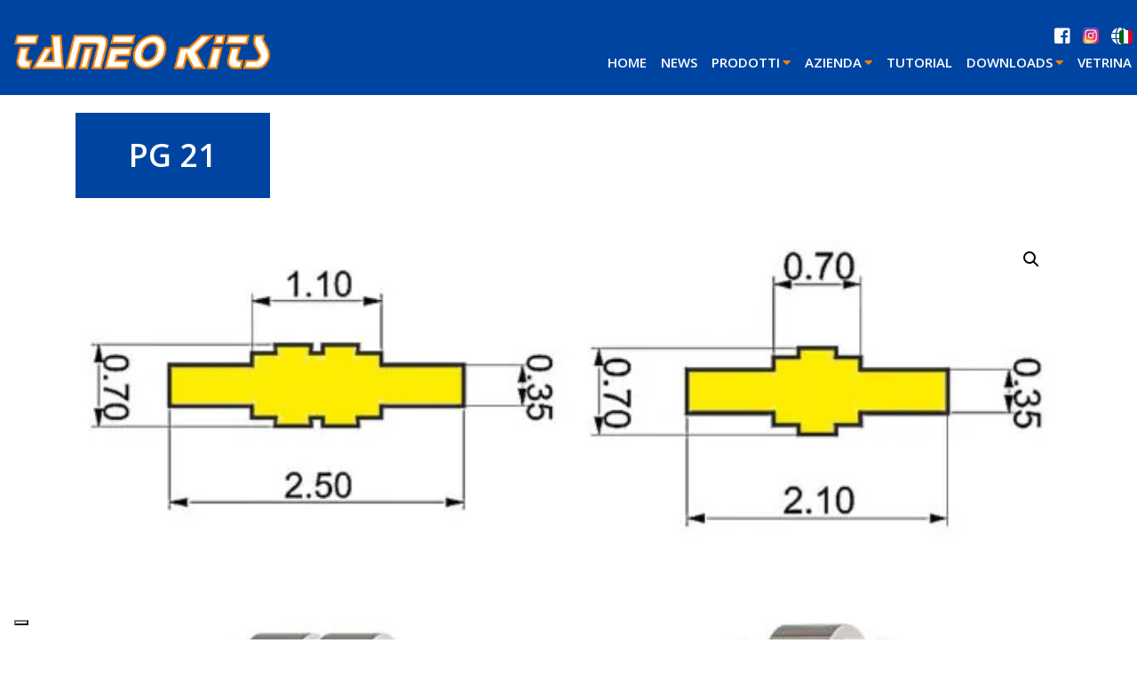

--- FILE ---
content_type: text/html; charset=UTF-8
request_url: https://www.tameokits.com/prodotto/pg-21/
body_size: 13252
content:
<!DOCTYPE html>
<html lang="it">
<head>
	<title>PG 21 - Tameo Kits</title>
	<meta charset="UTF-8">
	<meta http-equiv="Content-Type" content="text/html" charset="UTF-8" />
	<!-- Mobile Specific Meta -->
	<meta name="viewport" content="width=device-width, initial-scale=1, maximum-scale=1">

<!--	<script src="https://code.jquery.com/jquery-3.3.1.min.js"></script>-->
<!--	<link rel="stylesheet" href="style.css">-->

			<!-- Global site tag (gtag.js) - Google Analytics -->
		<script async src="https://www.googletagmanager.com/gtag/js?id=G-LBHSSZ292T"></script>
		<script>
            window.dataLayer = window.dataLayer || [];
            function gtag(){dataLayer.push(arguments);}
            gtag('js', new Date());

            gtag('config', 'G-LBHSSZ292T', { 'anonymize_ip': true });
		</script>
	
	
	
    <!-- FAVICONS -->
	<link rel="apple-touch-icon" sizes="180x180" href="https://www.tameokits.com/wp-content/themes/editheme/img/favicons/apple-touch-icon.png">
	<link rel="icon" type="image/png" sizes="32x32" href="https://www.tameokits.com/wp-content/themes/editheme/img/favicons/favicon-32x32.png">
	<link rel="icon" type="image/png" sizes="16x16" href="https://www.tameokits.com/wp-content/themes/editheme/img/favicons/favicon-16x16.png">
	<link rel="manifest" href="https://www.tameokits.com/wp-content/themes/editheme/img/favicons/site.webmanifest">
	<link rel="mask-icon" href="https://www.tameokits.com/wp-content/themes/editheme/img/favicons/safari-pinned-tab.svg" color="#5bbad5">
	<link rel="shortcut icon" href="https://www.tameokits.com/wp-content/themes/editheme/img/favicons/favicon.ico">
	<meta name="msapplication-TileColor" content="#ffffff">
	<meta name="msapplication-config" content="https://www.tameokits.com/wp-content/themes/editheme/img/favicons/browserconfig.xml">
	<meta name="theme-color" content="#ffffff">


	<!--[if lt IE 9]>
	<script src="https://www.tameokits.com/wp-content/themes/editheme/js/html5/html5shiv.min.js"></script>
	<script src="https://www.tameokits.com/wp-content/themes/editheme/js/html5/respond.min.js"></script>
	<![endif]-->

    		<meta property="og:image" content="https://www.tameokits.com/wp-content/themes/editheme/img/logo-tameo-kits-social2.png">
		    
	<meta name='robots' content='index, follow, max-image-preview:large, max-snippet:-1, max-video-preview:-1' />

	<!-- This site is optimized with the Yoast SEO plugin v26.8 - https://yoast.com/product/yoast-seo-wordpress/ -->
	<link rel="canonical" href="https://www.tameokits.com/prodotto/pg-21/" />
	<meta property="og:locale" content="it_IT" />
	<meta property="og:type" content="article" />
	<meta property="og:title" content="PG 21 - Tameo Kits" />
	<meta property="og:url" content="https://www.tameokits.com/prodotto/pg-21/" />
	<meta property="og:site_name" content="Tameo Kits" />
	<meta property="article:modified_time" content="2021-03-26T09:28:30+00:00" />
	<meta property="og:image" content="https://www.tameokits.com/wp-content/uploads/2018/08/PG21.jpg" />
	<meta property="og:image:width" content="945" />
	<meta property="og:image:height" content="555" />
	<meta property="og:image:type" content="image/jpeg" />
	<meta name="twitter:card" content="summary_large_image" />
	<meta name="twitter:label1" content="Tempo di lettura stimato" />
	<meta name="twitter:data1" content="1 minuto" />
	<script type="application/ld+json" class="yoast-schema-graph">{"@context":"https://schema.org","@graph":[{"@type":"WebPage","@id":"https://www.tameokits.com/prodotto/pg-21/","url":"https://www.tameokits.com/prodotto/pg-21/","name":"PG 21 - Tameo Kits","isPartOf":{"@id":"https://www.tameokits.com/#website"},"primaryImageOfPage":{"@id":"https://www.tameokits.com/prodotto/pg-21/#primaryimage"},"image":{"@id":"https://www.tameokits.com/prodotto/pg-21/#primaryimage"},"thumbnailUrl":"https://www.tameokits.com/wp-content/uploads/2018/08/PG21.jpg","datePublished":"2018-07-23T08:37:40+00:00","dateModified":"2021-03-26T09:28:30+00:00","breadcrumb":{"@id":"https://www.tameokits.com/prodotto/pg-21/#breadcrumb"},"inLanguage":"it-IT","potentialAction":[{"@type":"ReadAction","target":["https://www.tameokits.com/prodotto/pg-21/"]}]},{"@type":"ImageObject","inLanguage":"it-IT","@id":"https://www.tameokits.com/prodotto/pg-21/#primaryimage","url":"https://www.tameokits.com/wp-content/uploads/2018/08/PG21.jpg","contentUrl":"https://www.tameokits.com/wp-content/uploads/2018/08/PG21.jpg","width":945,"height":555},{"@type":"BreadcrumbList","@id":"https://www.tameokits.com/prodotto/pg-21/#breadcrumb","itemListElement":[{"@type":"ListItem","position":1,"name":"Home","item":"https://www.tameokits.com/"},{"@type":"ListItem","position":2,"name":"Prodotti","item":"https://www.tameokits.com/prodotti/"},{"@type":"ListItem","position":3,"name":"PG 21"}]},{"@type":"WebSite","@id":"https://www.tameokits.com/#website","url":"https://www.tameokits.com/","name":"Tameo Kits","description":"Modelli in Scala Formula 1 Premontati e in Kit","potentialAction":[{"@type":"SearchAction","target":{"@type":"EntryPoint","urlTemplate":"https://www.tameokits.com/?s={search_term_string}"},"query-input":{"@type":"PropertyValueSpecification","valueRequired":true,"valueName":"search_term_string"}}],"inLanguage":"it-IT"}]}</script>
	<!-- / Yoast SEO plugin. -->


<link rel="alternate" title="oEmbed (JSON)" type="application/json+oembed" href="https://www.tameokits.com/wp-json/oembed/1.0/embed?url=https%3A%2F%2Fwww.tameokits.com%2Fprodotto%2Fpg-21%2F" />
<link rel="alternate" title="oEmbed (XML)" type="text/xml+oembed" href="https://www.tameokits.com/wp-json/oembed/1.0/embed?url=https%3A%2F%2Fwww.tameokits.com%2Fprodotto%2Fpg-21%2F&#038;format=xml" />
<style id='wp-img-auto-sizes-contain-inline-css' type='text/css'>
img:is([sizes=auto i],[sizes^="auto," i]){contain-intrinsic-size:3000px 1500px}
/*# sourceURL=wp-img-auto-sizes-contain-inline-css */
</style>
<link rel='stylesheet' id='sbi_styles-css' href='https://www.tameokits.com/wp-content/plugins/instagram-feed/css/sbi-styles.min.css?ver=6.7.1' type='text/css' media='all' />
<style id='wp-block-library-inline-css' type='text/css'>
:root{--wp-block-synced-color:#7a00df;--wp-block-synced-color--rgb:122,0,223;--wp-bound-block-color:var(--wp-block-synced-color);--wp-editor-canvas-background:#ddd;--wp-admin-theme-color:#007cba;--wp-admin-theme-color--rgb:0,124,186;--wp-admin-theme-color-darker-10:#006ba1;--wp-admin-theme-color-darker-10--rgb:0,107,160.5;--wp-admin-theme-color-darker-20:#005a87;--wp-admin-theme-color-darker-20--rgb:0,90,135;--wp-admin-border-width-focus:2px}@media (min-resolution:192dpi){:root{--wp-admin-border-width-focus:1.5px}}.wp-element-button{cursor:pointer}:root .has-very-light-gray-background-color{background-color:#eee}:root .has-very-dark-gray-background-color{background-color:#313131}:root .has-very-light-gray-color{color:#eee}:root .has-very-dark-gray-color{color:#313131}:root .has-vivid-green-cyan-to-vivid-cyan-blue-gradient-background{background:linear-gradient(135deg,#00d084,#0693e3)}:root .has-purple-crush-gradient-background{background:linear-gradient(135deg,#34e2e4,#4721fb 50%,#ab1dfe)}:root .has-hazy-dawn-gradient-background{background:linear-gradient(135deg,#faaca8,#dad0ec)}:root .has-subdued-olive-gradient-background{background:linear-gradient(135deg,#fafae1,#67a671)}:root .has-atomic-cream-gradient-background{background:linear-gradient(135deg,#fdd79a,#004a59)}:root .has-nightshade-gradient-background{background:linear-gradient(135deg,#330968,#31cdcf)}:root .has-midnight-gradient-background{background:linear-gradient(135deg,#020381,#2874fc)}:root{--wp--preset--font-size--normal:16px;--wp--preset--font-size--huge:42px}.has-regular-font-size{font-size:1em}.has-larger-font-size{font-size:2.625em}.has-normal-font-size{font-size:var(--wp--preset--font-size--normal)}.has-huge-font-size{font-size:var(--wp--preset--font-size--huge)}.has-text-align-center{text-align:center}.has-text-align-left{text-align:left}.has-text-align-right{text-align:right}.has-fit-text{white-space:nowrap!important}#end-resizable-editor-section{display:none}.aligncenter{clear:both}.items-justified-left{justify-content:flex-start}.items-justified-center{justify-content:center}.items-justified-right{justify-content:flex-end}.items-justified-space-between{justify-content:space-between}.screen-reader-text{border:0;clip-path:inset(50%);height:1px;margin:-1px;overflow:hidden;padding:0;position:absolute;width:1px;word-wrap:normal!important}.screen-reader-text:focus{background-color:#ddd;clip-path:none;color:#444;display:block;font-size:1em;height:auto;left:5px;line-height:normal;padding:15px 23px 14px;text-decoration:none;top:5px;width:auto;z-index:100000}html :where(.has-border-color){border-style:solid}html :where([style*=border-top-color]){border-top-style:solid}html :where([style*=border-right-color]){border-right-style:solid}html :where([style*=border-bottom-color]){border-bottom-style:solid}html :where([style*=border-left-color]){border-left-style:solid}html :where([style*=border-width]){border-style:solid}html :where([style*=border-top-width]){border-top-style:solid}html :where([style*=border-right-width]){border-right-style:solid}html :where([style*=border-bottom-width]){border-bottom-style:solid}html :where([style*=border-left-width]){border-left-style:solid}html :where(img[class*=wp-image-]){height:auto;max-width:100%}:where(figure){margin:0 0 1em}html :where(.is-position-sticky){--wp-admin--admin-bar--position-offset:var(--wp-admin--admin-bar--height,0px)}@media screen and (max-width:600px){html :where(.is-position-sticky){--wp-admin--admin-bar--position-offset:0px}}

/*# sourceURL=wp-block-library-inline-css */
</style><link rel='stylesheet' id='wc-blocks-style-css' href='https://www.tameokits.com/wp-content/plugins/woocommerce/assets/client/blocks/wc-blocks.css?ver=wc-9.7.2' type='text/css' media='all' />
<style id='global-styles-inline-css' type='text/css'>
:root{--wp--preset--aspect-ratio--square: 1;--wp--preset--aspect-ratio--4-3: 4/3;--wp--preset--aspect-ratio--3-4: 3/4;--wp--preset--aspect-ratio--3-2: 3/2;--wp--preset--aspect-ratio--2-3: 2/3;--wp--preset--aspect-ratio--16-9: 16/9;--wp--preset--aspect-ratio--9-16: 9/16;--wp--preset--color--black: #000000;--wp--preset--color--cyan-bluish-gray: #abb8c3;--wp--preset--color--white: #ffffff;--wp--preset--color--pale-pink: #f78da7;--wp--preset--color--vivid-red: #cf2e2e;--wp--preset--color--luminous-vivid-orange: #ff6900;--wp--preset--color--luminous-vivid-amber: #fcb900;--wp--preset--color--light-green-cyan: #7bdcb5;--wp--preset--color--vivid-green-cyan: #00d084;--wp--preset--color--pale-cyan-blue: #8ed1fc;--wp--preset--color--vivid-cyan-blue: #0693e3;--wp--preset--color--vivid-purple: #9b51e0;--wp--preset--gradient--vivid-cyan-blue-to-vivid-purple: linear-gradient(135deg,rgb(6,147,227) 0%,rgb(155,81,224) 100%);--wp--preset--gradient--light-green-cyan-to-vivid-green-cyan: linear-gradient(135deg,rgb(122,220,180) 0%,rgb(0,208,130) 100%);--wp--preset--gradient--luminous-vivid-amber-to-luminous-vivid-orange: linear-gradient(135deg,rgb(252,185,0) 0%,rgb(255,105,0) 100%);--wp--preset--gradient--luminous-vivid-orange-to-vivid-red: linear-gradient(135deg,rgb(255,105,0) 0%,rgb(207,46,46) 100%);--wp--preset--gradient--very-light-gray-to-cyan-bluish-gray: linear-gradient(135deg,rgb(238,238,238) 0%,rgb(169,184,195) 100%);--wp--preset--gradient--cool-to-warm-spectrum: linear-gradient(135deg,rgb(74,234,220) 0%,rgb(151,120,209) 20%,rgb(207,42,186) 40%,rgb(238,44,130) 60%,rgb(251,105,98) 80%,rgb(254,248,76) 100%);--wp--preset--gradient--blush-light-purple: linear-gradient(135deg,rgb(255,206,236) 0%,rgb(152,150,240) 100%);--wp--preset--gradient--blush-bordeaux: linear-gradient(135deg,rgb(254,205,165) 0%,rgb(254,45,45) 50%,rgb(107,0,62) 100%);--wp--preset--gradient--luminous-dusk: linear-gradient(135deg,rgb(255,203,112) 0%,rgb(199,81,192) 50%,rgb(65,88,208) 100%);--wp--preset--gradient--pale-ocean: linear-gradient(135deg,rgb(255,245,203) 0%,rgb(182,227,212) 50%,rgb(51,167,181) 100%);--wp--preset--gradient--electric-grass: linear-gradient(135deg,rgb(202,248,128) 0%,rgb(113,206,126) 100%);--wp--preset--gradient--midnight: linear-gradient(135deg,rgb(2,3,129) 0%,rgb(40,116,252) 100%);--wp--preset--font-size--small: 13px;--wp--preset--font-size--medium: 20px;--wp--preset--font-size--large: 36px;--wp--preset--font-size--x-large: 42px;--wp--preset--font-family--inter: "Inter", sans-serif;--wp--preset--font-family--cardo: Cardo;--wp--preset--spacing--20: 0.44rem;--wp--preset--spacing--30: 0.67rem;--wp--preset--spacing--40: 1rem;--wp--preset--spacing--50: 1.5rem;--wp--preset--spacing--60: 2.25rem;--wp--preset--spacing--70: 3.38rem;--wp--preset--spacing--80: 5.06rem;--wp--preset--shadow--natural: 6px 6px 9px rgba(0, 0, 0, 0.2);--wp--preset--shadow--deep: 12px 12px 50px rgba(0, 0, 0, 0.4);--wp--preset--shadow--sharp: 6px 6px 0px rgba(0, 0, 0, 0.2);--wp--preset--shadow--outlined: 6px 6px 0px -3px rgb(255, 255, 255), 6px 6px rgb(0, 0, 0);--wp--preset--shadow--crisp: 6px 6px 0px rgb(0, 0, 0);}:where(.is-layout-flex){gap: 0.5em;}:where(.is-layout-grid){gap: 0.5em;}body .is-layout-flex{display: flex;}.is-layout-flex{flex-wrap: wrap;align-items: center;}.is-layout-flex > :is(*, div){margin: 0;}body .is-layout-grid{display: grid;}.is-layout-grid > :is(*, div){margin: 0;}:where(.wp-block-columns.is-layout-flex){gap: 2em;}:where(.wp-block-columns.is-layout-grid){gap: 2em;}:where(.wp-block-post-template.is-layout-flex){gap: 1.25em;}:where(.wp-block-post-template.is-layout-grid){gap: 1.25em;}.has-black-color{color: var(--wp--preset--color--black) !important;}.has-cyan-bluish-gray-color{color: var(--wp--preset--color--cyan-bluish-gray) !important;}.has-white-color{color: var(--wp--preset--color--white) !important;}.has-pale-pink-color{color: var(--wp--preset--color--pale-pink) !important;}.has-vivid-red-color{color: var(--wp--preset--color--vivid-red) !important;}.has-luminous-vivid-orange-color{color: var(--wp--preset--color--luminous-vivid-orange) !important;}.has-luminous-vivid-amber-color{color: var(--wp--preset--color--luminous-vivid-amber) !important;}.has-light-green-cyan-color{color: var(--wp--preset--color--light-green-cyan) !important;}.has-vivid-green-cyan-color{color: var(--wp--preset--color--vivid-green-cyan) !important;}.has-pale-cyan-blue-color{color: var(--wp--preset--color--pale-cyan-blue) !important;}.has-vivid-cyan-blue-color{color: var(--wp--preset--color--vivid-cyan-blue) !important;}.has-vivid-purple-color{color: var(--wp--preset--color--vivid-purple) !important;}.has-black-background-color{background-color: var(--wp--preset--color--black) !important;}.has-cyan-bluish-gray-background-color{background-color: var(--wp--preset--color--cyan-bluish-gray) !important;}.has-white-background-color{background-color: var(--wp--preset--color--white) !important;}.has-pale-pink-background-color{background-color: var(--wp--preset--color--pale-pink) !important;}.has-vivid-red-background-color{background-color: var(--wp--preset--color--vivid-red) !important;}.has-luminous-vivid-orange-background-color{background-color: var(--wp--preset--color--luminous-vivid-orange) !important;}.has-luminous-vivid-amber-background-color{background-color: var(--wp--preset--color--luminous-vivid-amber) !important;}.has-light-green-cyan-background-color{background-color: var(--wp--preset--color--light-green-cyan) !important;}.has-vivid-green-cyan-background-color{background-color: var(--wp--preset--color--vivid-green-cyan) !important;}.has-pale-cyan-blue-background-color{background-color: var(--wp--preset--color--pale-cyan-blue) !important;}.has-vivid-cyan-blue-background-color{background-color: var(--wp--preset--color--vivid-cyan-blue) !important;}.has-vivid-purple-background-color{background-color: var(--wp--preset--color--vivid-purple) !important;}.has-black-border-color{border-color: var(--wp--preset--color--black) !important;}.has-cyan-bluish-gray-border-color{border-color: var(--wp--preset--color--cyan-bluish-gray) !important;}.has-white-border-color{border-color: var(--wp--preset--color--white) !important;}.has-pale-pink-border-color{border-color: var(--wp--preset--color--pale-pink) !important;}.has-vivid-red-border-color{border-color: var(--wp--preset--color--vivid-red) !important;}.has-luminous-vivid-orange-border-color{border-color: var(--wp--preset--color--luminous-vivid-orange) !important;}.has-luminous-vivid-amber-border-color{border-color: var(--wp--preset--color--luminous-vivid-amber) !important;}.has-light-green-cyan-border-color{border-color: var(--wp--preset--color--light-green-cyan) !important;}.has-vivid-green-cyan-border-color{border-color: var(--wp--preset--color--vivid-green-cyan) !important;}.has-pale-cyan-blue-border-color{border-color: var(--wp--preset--color--pale-cyan-blue) !important;}.has-vivid-cyan-blue-border-color{border-color: var(--wp--preset--color--vivid-cyan-blue) !important;}.has-vivid-purple-border-color{border-color: var(--wp--preset--color--vivid-purple) !important;}.has-vivid-cyan-blue-to-vivid-purple-gradient-background{background: var(--wp--preset--gradient--vivid-cyan-blue-to-vivid-purple) !important;}.has-light-green-cyan-to-vivid-green-cyan-gradient-background{background: var(--wp--preset--gradient--light-green-cyan-to-vivid-green-cyan) !important;}.has-luminous-vivid-amber-to-luminous-vivid-orange-gradient-background{background: var(--wp--preset--gradient--luminous-vivid-amber-to-luminous-vivid-orange) !important;}.has-luminous-vivid-orange-to-vivid-red-gradient-background{background: var(--wp--preset--gradient--luminous-vivid-orange-to-vivid-red) !important;}.has-very-light-gray-to-cyan-bluish-gray-gradient-background{background: var(--wp--preset--gradient--very-light-gray-to-cyan-bluish-gray) !important;}.has-cool-to-warm-spectrum-gradient-background{background: var(--wp--preset--gradient--cool-to-warm-spectrum) !important;}.has-blush-light-purple-gradient-background{background: var(--wp--preset--gradient--blush-light-purple) !important;}.has-blush-bordeaux-gradient-background{background: var(--wp--preset--gradient--blush-bordeaux) !important;}.has-luminous-dusk-gradient-background{background: var(--wp--preset--gradient--luminous-dusk) !important;}.has-pale-ocean-gradient-background{background: var(--wp--preset--gradient--pale-ocean) !important;}.has-electric-grass-gradient-background{background: var(--wp--preset--gradient--electric-grass) !important;}.has-midnight-gradient-background{background: var(--wp--preset--gradient--midnight) !important;}.has-small-font-size{font-size: var(--wp--preset--font-size--small) !important;}.has-medium-font-size{font-size: var(--wp--preset--font-size--medium) !important;}.has-large-font-size{font-size: var(--wp--preset--font-size--large) !important;}.has-x-large-font-size{font-size: var(--wp--preset--font-size--x-large) !important;}
/*# sourceURL=global-styles-inline-css */
</style>

<style id='classic-theme-styles-inline-css' type='text/css'>
/*! This file is auto-generated */
.wp-block-button__link{color:#fff;background-color:#32373c;border-radius:9999px;box-shadow:none;text-decoration:none;padding:calc(.667em + 2px) calc(1.333em + 2px);font-size:1.125em}.wp-block-file__button{background:#32373c;color:#fff;text-decoration:none}
/*# sourceURL=/wp-includes/css/classic-themes.min.css */
</style>
<link rel='stylesheet' id='photoswipe-css' href='https://www.tameokits.com/wp-content/plugins/woocommerce/assets/css/photoswipe/photoswipe.min.css?ver=9.7.2' type='text/css' media='all' />
<link rel='stylesheet' id='photoswipe-default-skin-css' href='https://www.tameokits.com/wp-content/plugins/woocommerce/assets/css/photoswipe/default-skin/default-skin.min.css?ver=9.7.2' type='text/css' media='all' />
<link rel='stylesheet' id='woocommerce-layout-css' href='https://www.tameokits.com/wp-content/plugins/woocommerce/assets/css/woocommerce-layout.css?ver=9.7.2' type='text/css' media='all' />
<link rel='stylesheet' id='woocommerce-smallscreen-css' href='https://www.tameokits.com/wp-content/plugins/woocommerce/assets/css/woocommerce-smallscreen.css?ver=9.7.2' type='text/css' media='only screen and (max-width: 768px)' />
<link rel='stylesheet' id='woocommerce-general-css' href='https://www.tameokits.com/wp-content/plugins/woocommerce/assets/css/woocommerce.css?ver=9.7.2' type='text/css' media='all' />
<style id='woocommerce-inline-inline-css' type='text/css'>
.woocommerce form .form-row .required { visibility: visible; }
/*# sourceURL=woocommerce-inline-inline-css */
</style>
<link rel='stylesheet' id='cff-css' href='https://www.tameokits.com/wp-content/plugins/custom-facebook-feed-pro/assets/css/cff-style.min.css?ver=4.6.6' type='text/css' media='all' />
<link rel='stylesheet' id='newsletters-bootstrap-css' href='https://www.tameokits.com/wp-content/plugins/wp-mailinglist/views/default2/css/bootstrap.css?ver=4.1.3' type='text/css' media='all' />
<link rel='stylesheet' id='fontawesome-css' href='https://www.tameokits.com/wp-content/plugins/wp-mailinglist/views/default2/css/fontawesome.css?ver=4.7.0' type='text/css' media='all' />
<link rel='stylesheet' id='select2-css' href='https://www.tameokits.com/wp-content/plugins/woocommerce/assets/css/select2.css?ver=9.7.2' type='text/css' media='all' />
<link rel='stylesheet' id='newsletters-css' href='https://www.tameokits.com/wp-content/plugins/wp-mailinglist/views/default2/css/style.css?ver=6.9' type='text/css' media='all' />
<link rel='stylesheet' id='brands-styles-css' href='https://www.tameokits.com/wp-content/plugins/woocommerce/assets/css/brands.css?ver=9.7.2' type='text/css' media='all' />
<link rel='stylesheet' id='newsletter-css' href='https://www.tameokits.com/wp-content/plugins/newsletter/style.css?ver=8.7.4' type='text/css' media='all' />
<link rel='stylesheet' id='ediforms-bootstrap-css' href='https://www.tameokits.com/wp-content/plugins/edinet-contact-forms/css/bootstrap.css?ver=6.9' type='text/css' media='all' />
<link rel='stylesheet' id='boostrap-css-css' href='https://www.tameokits.com/wp-content/themes/editheme/css/bootstrap.min.css?ver=1531412565' type='text/css' media='all' />
<link rel='stylesheet' id='slick-css-css' href='https://www.tameokits.com/wp-content/themes/editheme/css/slick.css?ver=1532361310' type='text/css' media='all' />
<link rel='stylesheet' id='photoswipe-css-css' href='https://www.tameokits.com/wp-content/themes/editheme/css/photoswipe.css?ver=1533892928' type='text/css' media='all' />
<link rel='stylesheet' id='select2-css-css' href='https://www.tameokits.com/wp-content/themes/editheme/css/select2.min.css?ver=1511324217' type='text/css' media='all' />
<link rel='stylesheet' id='datatable-css-css' href='https://www.tameokits.com/wp-content/themes/editheme/css/jquery.dataTables.min.css?ver=1532524079' type='text/css' media='all' />
<link rel='stylesheet' id='datatable-responsive-css-css' href='https://www.tameokits.com/wp-content/themes/editheme/css/responsive.dataTables.min.css?ver=1532523230' type='text/css' media='all' />
<link rel='stylesheet' id='jquery-mmenu-css-css' href='https://www.tameokits.com/wp-content/themes/editheme/css/jquery.mmenu.all.css?ver=1527691273' type='text/css' media='all' />
<link rel='stylesheet' id='parent-style-css' href='https://www.tameokits.com/wp-content/themes/editheme/style.css?ver=1675763876' type='text/css' media='all' />
<link rel='stylesheet' id='edigdpr-style-css' href='https://www.tameokits.com/wp-content/plugins/edigdpr-client/css/gdpr-style.css?ver=1.0' type='text/css' media='all' />
<link rel='stylesheet' id='wpglobus-css' href='https://www.tameokits.com/wp-content/plugins/wpglobus/includes/css/wpglobus.css?ver=2.10.2' type='text/css' media='all' />
<script type="text/javascript" src="https://www.tameokits.com/wp-content/plugins/stop-user-enumeration/frontend/js/frontend.js?ver=1.6.3" id="stop-user-enumeration-js" defer="defer" data-wp-strategy="defer"></script>
<script type="text/javascript" src="https://www.tameokits.com/wp-includes/js/jquery/jquery.min.js?ver=3.7.1" id="jquery-core-js"></script>
<script type="text/javascript" src="https://www.tameokits.com/wp-includes/js/jquery/jquery-migrate.min.js?ver=3.4.1" id="jquery-migrate-js"></script>
<script type="text/javascript" src="https://www.tameokits.com/wp-content/plugins/woocommerce/assets/js/jquery-blockui/jquery.blockUI.min.js?ver=2.7.0-wc.9.7.2" id="jquery-blockui-js" defer="defer" data-wp-strategy="defer"></script>
<script type="text/javascript" id="wc-add-to-cart-js-extra">
/* <![CDATA[ */
var wc_add_to_cart_params = {"ajax_url":"/wp-admin/admin-ajax.php","wc_ajax_url":"/?wc-ajax=%%endpoint%%","i18n_view_cart":"Visualizza carrello","cart_url":"https://www.tameokits.com/carrello/","is_cart":"","cart_redirect_after_add":"no"};
//# sourceURL=wc-add-to-cart-js-extra
/* ]]> */
</script>
<script type="text/javascript" src="https://www.tameokits.com/wp-content/plugins/woocommerce/assets/js/frontend/add-to-cart.min.js?ver=9.7.2" id="wc-add-to-cart-js" defer="defer" data-wp-strategy="defer"></script>
<script type="text/javascript" src="https://www.tameokits.com/wp-content/plugins/woocommerce/assets/js/zoom/jquery.zoom.min.js?ver=1.7.21-wc.9.7.2" id="zoom-js" defer="defer" data-wp-strategy="defer"></script>
<script type="text/javascript" src="https://www.tameokits.com/wp-content/plugins/woocommerce/assets/js/flexslider/jquery.flexslider.min.js?ver=2.7.2-wc.9.7.2" id="flexslider-js" defer="defer" data-wp-strategy="defer"></script>
<script type="text/javascript" src="https://www.tameokits.com/wp-content/plugins/woocommerce/assets/js/photoswipe/photoswipe.min.js?ver=4.1.1-wc.9.7.2" id="photoswipe-js" defer="defer" data-wp-strategy="defer"></script>
<script type="text/javascript" src="https://www.tameokits.com/wp-content/plugins/woocommerce/assets/js/photoswipe/photoswipe-ui-default.min.js?ver=4.1.1-wc.9.7.2" id="photoswipe-ui-default-js" defer="defer" data-wp-strategy="defer"></script>
<script type="text/javascript" id="wc-single-product-js-extra">
/* <![CDATA[ */
var wc_single_product_params = {"i18n_required_rating_text":"Seleziona una valutazione","i18n_rating_options":["1 stella su 5","2 stelle su 5","3 stelle su 5","4 stelle su 5","5 stelle su 5"],"i18n_product_gallery_trigger_text":"Visualizza la galleria di immagini a schermo intero","review_rating_required":"yes","flexslider":{"rtl":false,"animation":"slide","smoothHeight":true,"directionNav":false,"controlNav":"thumbnails","slideshow":false,"animationSpeed":500,"animationLoop":false,"allowOneSlide":false},"zoom_enabled":"1","zoom_options":[],"photoswipe_enabled":"1","photoswipe_options":{"shareEl":false,"closeOnScroll":false,"history":false,"hideAnimationDuration":0,"showAnimationDuration":0},"flexslider_enabled":"1"};
//# sourceURL=wc-single-product-js-extra
/* ]]> */
</script>
<script type="text/javascript" src="https://www.tameokits.com/wp-content/plugins/woocommerce/assets/js/frontend/single-product.min.js?ver=9.7.2" id="wc-single-product-js" defer="defer" data-wp-strategy="defer"></script>
<script type="text/javascript" src="https://www.tameokits.com/wp-content/plugins/woocommerce/assets/js/js-cookie/js.cookie.min.js?ver=2.1.4-wc.9.7.2" id="js-cookie-js" defer="defer" data-wp-strategy="defer"></script>
<script type="text/javascript" id="woocommerce-js-extra">
/* <![CDATA[ */
var woocommerce_params = {"ajax_url":"/wp-admin/admin-ajax.php","wc_ajax_url":"/?wc-ajax=%%endpoint%%","i18n_password_show":"Mostra password","i18n_password_hide":"Nascondi password"};
//# sourceURL=woocommerce-js-extra
/* ]]> */
</script>
<script type="text/javascript" src="https://www.tameokits.com/wp-content/plugins/woocommerce/assets/js/frontend/woocommerce.min.js?ver=9.7.2" id="woocommerce-js" defer="defer" data-wp-strategy="defer"></script>
<script type="text/javascript" src="https://www.tameokits.com/wp-content/plugins/wp-mailinglist/views/default2/js/bootstrap.min.js?ver=4.1.3" id="bootstrap-js"></script>
<script type="text/javascript" src="https://www.tameokits.com/wp-content/plugins/wp-mailinglist/views/default2/js/bootstrap-datepicker.js?ver=1.4.0" id="bootstrap-datepicker-js"></script>
<script type="text/javascript" id="bootstrap-datepicker-i18n-js-extra">
/* <![CDATA[ */
var bootstrap_datepicker_dates = {"days":["domenica","luned\u00ec","marted\u00ec","mercoled\u00ec","gioved\u00ec","venerd\u00ec","sabato"],"daysShort":["Dom","Lun","Mar","Mer","Gio","Ven","Sab"],"daysMin":["D","L","M","M","G","V","S"],"months":["Gennaio","Febbraio","Marzo","Aprile","Maggio","Giugno","Luglio","Agosto","Settembre","Ottobre","Novembre","Dicembre"],"monthsShort":["Gen","Feb","Mar","Apr","Mag","Giu","Lug","Ago","Set","Ott","Nov","Dic"],"today":"Today","clear":"Clear","rtl":""};
//# sourceURL=bootstrap-datepicker-i18n-js-extra
/* ]]> */
</script>
<script type="text/javascript" src="https://www.tameokits.com/wp-content/plugins/wp-mailinglist/views/default2/js/datepicker-i18n.js?ver=6.9" id="bootstrap-datepicker-i18n-js"></script>
<script type="text/javascript" src="https://www.tameokits.com/wp-content/plugins/woocommerce/assets/js/select2/select2.full.min.js?ver=4.0.3-wc.9.7.2" id="select2-js" defer="defer" data-wp-strategy="defer"></script>
<script type="text/javascript" src="https://www.tameokits.com/wp-content/themes/editheme/js/select2.min.js?ver=1511324217" id="select2-js-js"></script>
<script type="text/javascript" id="utils-js-extra">
/* <![CDATA[ */
var userSettings = {"url":"/","uid":"0","time":"1769268398","secure":"1"};
//# sourceURL=utils-js-extra
/* ]]> */
</script>
<script type="text/javascript" src="https://www.tameokits.com/wp-includes/js/utils.min.js?ver=6.9" id="utils-js"></script>
<link rel="https://api.w.org/" href="https://www.tameokits.com/wp-json/" /><link rel="alternate" title="JSON" type="application/json" href="https://www.tameokits.com/wp-json/wp/v2/product/893" /><link rel='shortlink' href='https://www.tameokits.com/?p=893' />
<!-- Custom Facebook Feed JS vars -->
<script type="text/javascript">
var cffsiteurl = "https://www.tameokits.com/wp-content/plugins";
var cffajaxurl = "https://www.tameokits.com/wp-admin/admin-ajax.php";


var cfflinkhashtags = "false";
</script>
<!-- INJECTED BY PLUGIN EDINET SERVICE PACK -->
<!-- IUB-COOKIE-BLOCK-SKIP-START -->
<script>
    // Initialize the data layer for Google Tag Manager (this should mandatorily be done before the Cookie Solution is loaded)
    window.dataLayer = window.dataLayer || [];
    function gtag() {
        dataLayer.push(arguments);
    }
    // Default consent mode is "denied" for both ads and analytics as well as the optional types, but delay for 2 seconds until the Cookie Solution is loaded
    gtag("consent", "default", {
        ad_storage: "denied",
        analytics_storage: "denied",
        functionality_storage: "denied", // optional
        personalization_storage: "denied", // optional
        security_storage: "denied", // optional
        wait_for_update: 2000 // milliseconds
    });
    // Improve ad click measurement quality (optional)
    gtag('set', 'url_passthrough', true);
    // Further redact your ads data (optional)
    gtag("set", "ads_data_redaction", true);
    
    // Google Tag Manager
    (function(w, d, s, l, i) {
        w[l] = w[l] || [];
        w[l].push({
            'gtm.start': new Date().getTime(),
            event: 'gtm.js'
        });
        var f = d.getElementsByTagName(s)[0],
            j = d.createElement(s),
            dl = l != 'dataLayer' ? '&l=' + l : '';
        j.async = true;
        j.src =
            'https://www.googletagmanager.com/gtm.js?id=' + i + dl;
        f.parentNode.insertBefore(j, f);
    })(window, document, 'script', 'dataLayer', 'GTM-NJZCN6GC'); 
</script>
<!-- IUB-COOKIE-BLOCK-SKIP-END -->
<!-- END INJECTED BY PLUGIN EDINET SERVICE PACK -->	<noscript><style>.woocommerce-product-gallery{ opacity: 1 !important; }</style></noscript>
				<style type="text/css" media="screen">
				.wpglobus_flag_it{background-image:url(https://www.tameokits.com/wp-content/plugins/wpglobus/flags/it.png)}
.wpglobus_flag_en{background-image:url(https://www.tameokits.com/wp-content/plugins/wpglobus/flags/us.png)}
			</style>
			<link rel="alternate" hreflang="it-IT" href="https://www.tameokits.com/prodotto/pg-21/" /><link rel="alternate" hreflang="en-US" href="https://www.tameokits.com/en/prodotto/pg-21/" />
<script type="text/javascript">
var wpmlAjax = 'https://www.tameokits.com/wp-content/plugins/wp-mailinglist/wp-mailinglist-ajax.php';
var wpmlUrl = 'https://www.tameokits.com/wp-content/plugins/wp-mailinglist';
var wpmlScroll = "N";
var newsletters_locale = "it";

	var newsletters_ajaxurl = 'https://www.tameokits.com/wp-admin/admin-ajax.php?lang=it&';

$ = jQuery.noConflict();

jQuery(document).ready(function() {
	if (jQuery.isFunction(jQuery.fn.select2)) {
		jQuery('.newsletters select').select2();
	}
	
	if (jQuery.isFunction(jQuery.fn.tooltip)) {
		jQuery('[data-toggle="tooltip"]').tooltip();
	}
});
</script>

<style class='wp-fonts-local' type='text/css'>
@font-face{font-family:Inter;font-style:normal;font-weight:300 900;font-display:fallback;src:url('https://www.tameokits.com/wp-content/plugins/woocommerce/assets/fonts/Inter-VariableFont_slnt,wght.woff2') format('woff2');font-stretch:normal;}
@font-face{font-family:Cardo;font-style:normal;font-weight:400;font-display:fallback;src:url('https://www.tameokits.com/wp-content/plugins/woocommerce/assets/fonts/cardo_normal_400.woff2') format('woff2');}
</style>
<script type="text/javascript">
var _iub = _iub || [];
_iub.csConfiguration = {"ccpaAcknowledgeOnDisplay":true,"ccpaApplies":true,"consentOnContinuedBrowsing":false,"enableCcpa":true,"floatingPreferencesButtonDisplay":"bottom-left","invalidateConsentWithoutLog":true,"perPurposeConsent":true,"siteId":2629878,"cookiePolicyId":28012571,"lang":"it","cookiePolicyUrl":"https://www.tameokits.com/cookie-policy/","privacyPolicyUrl":"https://www.tameokits.com/privacy-policy/", "banner":{ "acceptButtonCaptionColor":"#FFFFFF","acceptButtonColor":"#0073CE","acceptButtonDisplay":true,"backgroundColor":"#FFFFFF","backgroundOverlay":true,"closeButtonDisplay":false,"customizeButtonCaptionColor":"#4D4D4D","customizeButtonColor":"#DADADA","customizeButtonDisplay":true,"explicitWithdrawal":true,"listPurposes":true,"logo":"https://www.tameokits.com/wp-content/uploads/2018/07/logo-tameo-kits.png","position":"float-bottom-center","rejectButtonCaptionColor":"#FFFFFF","rejectButtonColor":"#0073CE","rejectButtonDisplay":true,"textColor":"#000000" }};
</script>
<script type="text/javascript" src="//cdn.iubenda.com/cs/ccpa/stub.js"></script>
<script type="text/javascript" src="//cdn.iubenda.com/cs/iubenda_cs.js" charset="UTF-8" async></script>

</head>
<body class="wp-singular product-template-default single single-product postid-893 wp-theme-editheme theme-editheme woocommerce woocommerce-page woocommerce-no-js non-home">
<div id="mmenu-wrapper">
	<header id="menu-header" class="four-sec">
		<div class="container-fluid">
			<div class="row">
				<div class="col-lg-3 col-md-2 col-7" id="main-logo-wrapper">
<!--					<a href="/"><img class="main-logo" src="/wp-content/themes/editheme/img/logo-tameo-kits.png" alt=""></a>-->
											<a class="std-figure" href="/" style="background-image: url(https://www.tameokits.com/wp-content/uploads/2018/07/logo-tameo-kits.png)">
<!--                            <img class="main-logo" src="--><!--" alt="">-->
                        </a>
									</div>

				<div class="col-lg-1 d-none d-xl-block"></div>


				<div class="col-lg-8 col-md-10 col-5 text-right">
					<div class="row desktop-menu-wrapper">

						<nav id="desktop-buttons">
							<ul>
																	<li><a target="_blank" href="https://www.facebook.com/Tameo-Kits-154007681291661/"><i class="fab fa-facebook-square"></i></a></li>
																									<li><a target="_blank" href="https://www.instagram.com/tameokits_official/"><img style="vertical-align: text-top;" width="18" src="https://www.tameokits.com/wp-content/themes/editheme/img/instagram_logo.png" alt=""></a></li>
																																	<li><a class="menu-button btn-lang-switcher lang-it"><i class="fas fa-globe"></i><span class="flag"></span></a></li>
								<!--                                <li><a href="--><!--"><i class="fas fa-shopping-cart"></i></a></li>-->
							</ul>
						</nav>

					</div>

					<div class="row desktop-menu-wrapper">
						<nav class="desktop-navigation" id="main-menu">
							<ul id="menu-menu-principale" class="menu"><li id="menu-item-27" class="menu-item menu-item-type-post_type menu-item-object-page menu-item-home menu-item-27"><a href="https://www.tameokits.com/">Home</a></li>
<li id="menu-item-2572" class="menu-item menu-item-type-taxonomy menu-item-object-category menu-item-2572"><a href="https://www.tameokits.com/cat/news/">News</a></li>
<li id="menu-item-86" class="menu-item menu-item-type-post_type menu-item-object-page menu-item-has-children current_page_parent menu-item-86"><a href="https://www.tameokits.com/prodotti/">Prodotti</a>
<ul class="sub-menu">
	<li id="menu-item-2578" class="menu-item menu-item-type-post_type menu-item-object-page current_page_parent menu-item-2578"><a href="https://www.tameokits.com/prodotti/">Modelli</a></li>
	<li id="menu-item-2810" class="menu-item menu-item-type-taxonomy menu-item-object-product_cat menu-item-2810"><a href="https://www.tameokits.com/categoria-prodotto/accessori/ft/">Accessori</a></li>
	<li id="menu-item-1100" class="menu-item menu-item-type-taxonomy menu-item-object-product_cat menu-item-1100"><a href="https://www.tameokits.com/categoria-prodotto/ultimi-modelli-disponibili/">Ultime novità</a></li>
	<li id="menu-item-1101" class="menu-item menu-item-type-taxonomy menu-item-object-product_cat menu-item-1101"><a href="https://www.tameokits.com/categoria-prodotto/scopri-tutte-le-novita/">Prossime uscite</a></li>
	<li id="menu-item-2567" class="menu-item menu-item-type-taxonomy menu-item-object-product_cat menu-item-2567"><a href="https://www.tameokits.com/categoria-prodotto/progetti-in-lavorazione/">Modelli in lavorazione</a></li>
	<li id="menu-item-2573" class="menu-item menu-item-type-taxonomy menu-item-object-category menu-item-2573"><a href="https://www.tameokits.com/cat/senza-categoria/">Focus</a></li>
	<li id="menu-item-2812" class="menu-item menu-item-type-post_type menu-item-object-page menu-item-2812"><a href="https://www.tameokits.com/richieste-modelli/">Suggerimenti</a></li>
</ul>
</li>
<li id="menu-item-29" class="menu-item menu-item-type-post_type menu-item-object-page menu-item-has-children menu-item-29"><a href="https://www.tameokits.com/company/">Azienda</a>
<ul class="sub-menu">
	<li id="menu-item-35" class="menu-item menu-item-type-post_type menu-item-object-page menu-item-35"><a href="https://www.tameokits.com/negozi/">Negozi</a></li>
	<li id="menu-item-2590" class="menu-item menu-item-type-post_type menu-item-object-page menu-item-2590"><a href="https://www.tameokits.com/contatti/">Contatti</a></li>
	<li id="menu-item-2593" class="menu-item menu-item-type-post_type menu-item-object-page menu-item-2593"><a href="https://www.tameokits.com/dove-siamo/">Dove siamo</a></li>
	<li id="menu-item-2809" class="menu-item menu-item-type-taxonomy menu-item-object-category menu-item-2809"><a href="https://www.tameokits.com/cat/faq/">FAQ</a></li>
</ul>
</li>
<li id="menu-item-3118" class="menu-item menu-item-type-taxonomy menu-item-object-cat-tutorial menu-item-3118"><a href="https://www.tameokits.com/cat-tutorial/come-assemblare-un-kit-in-scala-1-43/">Tutorial</a></li>
<li id="menu-item-32" class="menu-item menu-item-type-post_type menu-item-object-page menu-item-has-children menu-item-32"><a href="https://www.tameokits.com/downloads/">Downloads</a>
<ul class="sub-menu">
	<li id="menu-item-1465" class="menu-item menu-item-type-post_type menu-item-object-page menu-item-1465"><a href="https://www.tameokits.com/cataloghi/">Cataloghi</a></li>
	<li id="menu-item-3769" class="menu-item menu-item-type-post_type menu-item-object-page menu-item-3769"><a href="https://www.tameokits.com/tameo-news/">Tameo News</a></li>
	<li id="menu-item-1466" class="menu-item menu-item-type-post_type menu-item-object-page menu-item-1466"><a href="https://www.tameokits.com/tameo-info/">Tameo Info</a></li>
</ul>
</li>
<li id="menu-item-7840" class="menu-item menu-item-type-post_type_archive menu-item-object-collezionismo menu-item-7840"><a href="https://www.tameokits.com/vetrina/">Vetrina</a></li>
</ul>
						</nav>
					</div>



					<nav id="mobile-buttons">
                        <ul>
<!--                            <li><a href="--><!--"><i class="fas fa-shopping-cart"></i></a></li>-->
                                                        <li><a class="menu-button btn-lang-switcher lang-it"><i class="fas fa-globe"></i><span class="flag"></span></a></li>
						                            <li><a href="#main-menu"><i class="fas fa-bars"></i></a></li>
                        </ul>
					</nav>

                                            <div class="wrap-lang-switcher">
                            <h4>Seleziona una lingua</h4>
                            <select class="select-lang" name="lang">
                                                                    <option class="option-it" value="/" selected="selected">Italiano</option>
                                                                    <option class="option-en" value="/en/" >English</option>
                                                            </select>
                        </div>
                    
				</div>
			</div>
		</div>
	</header>

<!--    <header id="header-slick">-->

    <!--                <figure class="std-figure" style="background-image: url(--><!-- )"> -->
<!--                    --><!--                        <figcaption>-->
<!--    			            --><!--                        </figcaption>-->
<!--                    --><!--                </figure>-->
<!--                -->        </header>




    <div class="woocommerce-container">
        <div class="container">
            <div class="row">
                <div class="col-md-12">

                    <h1 class="page-title">
                        PG 21                    </h1>

                    <div id="entry-woocommerce">

                        <div class="woocommerce-notices-wrapper"></div><div id="product-893" class="product type-product post-893 status-publish first instock product_cat-pg has-post-thumbnail shipping-taxable product-type-simple">

	<div class="woocommerce-product-gallery woocommerce-product-gallery--with-images woocommerce-product-gallery--columns-4 images" data-columns="4" style="opacity: 0; transition: opacity .25s ease-in-out;">
	<div class="woocommerce-product-gallery__wrapper">
		<div data-thumb="https://www.tameokits.com/wp-content/uploads/2018/08/PG21-100x100.jpg" data-thumb-alt="PG 21" data-thumb-srcset="https://www.tameokits.com/wp-content/uploads/2018/08/PG21-100x100.jpg 100w, https://www.tameokits.com/wp-content/uploads/2018/08/PG21-150x150.jpg 150w, https://www.tameokits.com/wp-content/uploads/2018/08/PG21-300x300.jpg 300w"  data-thumb-sizes="(max-width: 100px) 100vw, 100px" class="woocommerce-product-gallery__image"><a href="https://www.tameokits.com/wp-content/uploads/2018/08/PG21.jpg"><img width="600" height="352" src="https://www.tameokits.com/wp-content/uploads/2018/08/PG21-600x352.jpg" class="wp-post-image" alt="PG 21" data-caption="" data-src="https://www.tameokits.com/wp-content/uploads/2018/08/PG21.jpg" data-large_image="https://www.tameokits.com/wp-content/uploads/2018/08/PG21.jpg" data-large_image_width="945" data-large_image_height="555" decoding="async" fetchpriority="high" srcset="https://www.tameokits.com/wp-content/uploads/2018/08/PG21-600x352.jpg 600w, https://www.tameokits.com/wp-content/uploads/2018/08/PG21-300x176.jpg 300w, https://www.tameokits.com/wp-content/uploads/2018/08/PG21-768x451.jpg 768w, https://www.tameokits.com/wp-content/uploads/2018/08/PG21.jpg 945w" sizes="(max-width: 600px) 100vw, 600px" /></a></div>	</div>
</div>

	<div class="summary entry-summary">
		<p class="price"></p>
<div class='item-description' itemprop='description'><h2 class='title'>Descrizione Prodotto</h2><p><p>Raccordo per cavi elettrici   4+6 pezzi</p>
</p></div>
		</div>

	</div>


                    </div>
                    
                    <div class="wrap-custom-field">
                        
                        <div class="row">

                            
                                <div class="col-md-3">
                                    <div class="button blue small">
                                        codice                                    </div>
                                </div>
                                <div class="col-md-9">
                                    <h5 class="title">PG 21</h5>
                                </div>
                            
                            
                            
                                                        
                            
	                        
                            
                            
                            
                        </div>

                        <div class="row single-downloads-button">
                            
                            
                        </div>




                    </div>





                </div>
	                        </div>

        </div>
    </div>


    <script type="text/javascript">
        (function ($) {
            $(function(){
                var $decal_button = $('.button.download.decal > a, .button.download.decal > p > a');
                var $manual_button = $('.button.download.manual > a, .button.download.manual > p > a');
                if($manual_button.length > 0){
                    $manual_button.attr('target', '_blank');
                    $manual_button.html('<i class="fas fa-file-pdf"></i>manuale pdf');
                    var href_manual = $manual_button.attr('href');
                    href_manual = href_manual.replace('../','//www.tameokits.com/');
                    $manual_button.attr('href',href_manual);
                }

                if($decal_button.length > 0){
                    $decal_button.attr('target', '_blank');
                    $decal_button.html('<i class="fas fa-file-pdf"></i>decals');
                }




            })
        })(jQuery);

    </script>



<style>

        #edi-WA-section .row {

            display: flex;
            justify-content: center;
            align-items: center;
            flex-direction: column;
            padding: 50px 0;

        }

        #edi-WA-section .row h2,
        #edi-WA-section .row p {

            color: white;

        }

        #edi-WA-section .row h2 {

            text-align:center;
            margin-bottom: 10px;
            font-size: 32px;
            font-style: normal;
            font-weight: 700;
            line-height: 36px;


        }

        #edi-WA-section .row p {

            margin-bottom: 30px;
            color: #FFF;
            text-align: center;
            font-size: 20px;
            font-style: normal;
            font-weight: 400;
            line-height: 22px;

        }

        #edi-WA-section .row a {

            padding: 17px 36px;
            background-color: #FFF;
            color: #3BAA34;

        }


    </style>

<div id="edi-WA-section" class="container-fluid" style="background-color: #3BAA34; margin-top: 20px;">

    <div class="row">

        <h2>
            SEGUI IL CANALE WHATSAPP
            <br>
            Tameo Kits Official
        </h2>

        <p>
            per rimanere sempre aggiornato sulle ultime novità
        </p>

        <a target="_blank" href="https://whatsapp.com/channel/0029VawLBPCCMY0POvmiib1P">SEGUI IL CANALE</a>

    </div>

</div>



<footer class="main-footer">
	<div class="container">
		<div class="row">
			<div class="col-md-4 offset-md-4 col-12">
									<a href="/"><img class="main-logo" src="https://www.tameokits.com/wp-content/uploads/2018/07/logo-tameo-kits.png" alt=""></a>
							</div>
		</div>
		<div class="row">
			<div class="col-12 text-center">

				<nav class="desktop-navigation">
					<ul id="menu-menu-principale-1" class="menu"><li class="menu-item menu-item-type-post_type menu-item-object-page menu-item-home menu-item-27"><a href="https://www.tameokits.com/">Home</a></li>
<li class="menu-item menu-item-type-taxonomy menu-item-object-category menu-item-2572"><a href="https://www.tameokits.com/cat/news/">News</a></li>
<li class="menu-item menu-item-type-post_type menu-item-object-page current_page_parent menu-item-86"><a href="https://www.tameokits.com/prodotti/">Prodotti</a></li>
<li class="menu-item menu-item-type-post_type menu-item-object-page menu-item-29"><a href="https://www.tameokits.com/company/">Azienda</a></li>
<li class="menu-item menu-item-type-taxonomy menu-item-object-cat-tutorial menu-item-3118"><a href="https://www.tameokits.com/cat-tutorial/come-assemblare-un-kit-in-scala-1-43/">Tutorial</a></li>
<li class="menu-item menu-item-type-post_type menu-item-object-page menu-item-32"><a href="https://www.tameokits.com/downloads/">Downloads</a></li>
<li class="menu-item menu-item-type-post_type_archive menu-item-object-collezionismo menu-item-7840"><a href="https://www.tameokits.com/vetrina/">Vetrina</a></li>
</ul>				</nav>

			</div>
		</div>
		<div class="row">
			<div class="col-12 text-center">
								<p>Tameo Kits s.r.l.</p>
				<p><i class="fas fa-map-marker"></i> VIA VALLE, 111 - Casella Postale 61 - 17022 BORGIO VEREZZI  SV, ITALIA</p>
				<p><i class="fas fa-phone"></i> Tel. <a href="tel:+39019615250">+39 019 615 250</a>    &nbsp;<i class="fas fa-fax"></i> Fax. <a href="tel:+39019615310">+39 019 615 310</a></p>
				<p><i class="fas fa-envelope"></i> COMMERCIALE: <a href="mailto:sales@tameokits.com">sales@tameokits.com</a>
                    <br>  <i class="fas fa-envelope"></i> PROBLEMI TECNICI: <a href="mailto:technical@tameokits.com">technical@tameokits.com</a></p>
				
			</div>
		</div>
		<div class="row">
			<div class="col-md-10 offset-md-1 text-center">
                <div class="tnp tnp-subscription ">
<form method="post" action="https://www.tameokits.com/wp-admin/admin-ajax.php?action=tnp&amp;na=s">
<input type="hidden" name="nlang" value="">
<div class="tnp-field tnp-field-firstname"><label for="tnp-1">Nome</label>
<input class="tnp-name" type="text" name="nn" id="tnp-1" value="" placeholder=""></div>
<div class="tnp-field tnp-field-email"><label for="tnp-2">Email</label>
<input class="tnp-email" type="email" name="ne" id="tnp-2" value="" placeholder="" required></div>
<div class="tnp-field tnp-privacy-field"><label><input type="checkbox" name="ny" required class="tnp-privacy"> <a target="_blank" href="https://www.tameokits.com/privacy-policy/">Dichiaro di aver letto e compreso l&#039;informativa sulla privacy e di dare il mio consenso alla ricezione di promozioni commerciali ed informative</a></label></div><div class="tnp-field tnp-field-button" style="text-align: left"><input class="tnp-submit" type="submit" value="Iscriviti" style="">
</div>
</form>
</div>
                </div>
			</div>
            <div class="row menu-legal">
                <div class="col-md-8 offset-md-2">
                    <nav>
                        <ul>
                            <li><a href="#">Cod. Fis.00491310090</a></li>
                            <li><a href="#">P.IVA IT00491310090</a></li>
                            <li><a target="_blank" href="https://www.tameokits.com/cookie-policy/">Cookie Policy</a></li>
                            <li><a target="_blank" href="https://www.tameokits.com/privacy-policy/">Privacy Policy</a></li>
                        </ul>
                    </nav>

                </div>
                <div class="col-md-8 offset-md-2">
                    <nav>
                        <ul>
<!--                            <li><a href="#">Registro delle imprese di Savona n 11085</a></li>-->
<!--                            <li><a href="#">Capitale Sociale 26000,00 I.V.</a></li>-->
                            <li><a target="_blank" title="Edinet Srl" href="https://www.edinet.info/"><img width="100" src="/wp-content/themes/editheme/img/logo-edinet-credits.png" alt="Edinet Srl"></a></li>

                        </ul>
                    </nav>

                </div>

            </div>
	</div>
</footer>

</div> <!-- #mmenu-wrapper -->

<script type="speculationrules">
{"prefetch":[{"source":"document","where":{"and":[{"href_matches":"/*"},{"not":{"href_matches":["/wp-*.php","/wp-admin/*","/wp-content/uploads/*","/wp-content/*","/wp-content/plugins/*","/wp-content/themes/editheme/*","/*\\?(.+)"]}},{"not":{"selector_matches":"a[rel~=\"nofollow\"]"}},{"not":{"selector_matches":".no-prefetch, .no-prefetch a"}}]},"eagerness":"conservative"}]}
</script>
<!-- Instagram Feed JS -->
<script type="text/javascript">
var sbiajaxurl = "https://www.tameokits.com/wp-admin/admin-ajax.php";
</script>
<!-- Newsletter plugin footer file -->
<div class="pswp" tabindex="-1" role="dialog" aria-modal="true" aria-hidden="true">
	<div class="pswp__bg"></div>
	<div class="pswp__scroll-wrap">
		<div class="pswp__container">
			<div class="pswp__item"></div>
			<div class="pswp__item"></div>
			<div class="pswp__item"></div>
		</div>
		<div class="pswp__ui pswp__ui--hidden">
			<div class="pswp__top-bar">
				<div class="pswp__counter"></div>
				<button class="pswp__button pswp__button--zoom" aria-label="Zoom avanti/indietro"></button>
				<button class="pswp__button pswp__button--fs" aria-label="Attivare o disattivare schermo intero"></button>
				<button class="pswp__button pswp__button--share" aria-label="Condividi"></button>
				<button class="pswp__button pswp__button--close" aria-label="Chiudi (Esc)"></button>
				<div class="pswp__preloader">
					<div class="pswp__preloader__icn">
						<div class="pswp__preloader__cut">
							<div class="pswp__preloader__donut"></div>
						</div>
					</div>
				</div>
			</div>
			<div class="pswp__share-modal pswp__share-modal--hidden pswp__single-tap">
				<div class="pswp__share-tooltip"></div>
			</div>
			<button class="pswp__button pswp__button--arrow--left" aria-label="Precedente (freccia a sinistra)"></button>
			<button class="pswp__button pswp__button--arrow--right" aria-label="Successivo (freccia destra)"></button>
			<div class="pswp__caption">
				<div class="pswp__caption__center"></div>
			</div>
		</div>
	</div>
</div>
	<script type='text/javascript'>
		(function () {
			var c = document.body.className;
			c = c.replace(/woocommerce-no-js/, 'woocommerce-js');
			document.body.className = c;
		})();
	</script>
	<script type="text/javascript" id="cffscripts-js-extra">
/* <![CDATA[ */
var cffOptions = {"placeholder":"https://www.tameokits.com/wp-content/plugins/custom-facebook-feed-pro/assets/img/placeholder.png","resized_url":"https://www.tameokits.com/wp-content/uploads/sb-facebook-feed-images/","nonce":"882c7145a3"};
//# sourceURL=cffscripts-js-extra
/* ]]> */
</script>
<script type="text/javascript" src="https://www.tameokits.com/wp-content/plugins/custom-facebook-feed-pro/assets/js/cff-scripts.min.js?ver=4.6.6" id="cffscripts-js"></script>
<script type="text/javascript" src="https://www.tameokits.com/wp-content/plugins/woocommerce-wpglobus/assets/js/frontend/wpglobus-wc-frontend.min.js?ver=5.4.0" id="wpglobus-wc-frontend-js"></script>
<script type="text/javascript" src="https://www.tameokits.com/wp-includes/js/jquery/jquery.form.min.js?ver=4.3.0" id="jquery-form-js"></script>
<script type="text/javascript" src="https://www.tameokits.com/wp-content/plugins/wp-mailinglist/js/wp-mailinglist.js?ver=6.9" id="wp-mailinglist-js"></script>
<script type="text/javascript" id="newsletters-functions-js-extra">
/* <![CDATA[ */
var newsletters = {"has_captcha":"1","captcha":"rsc","ajax_error":"An Ajax error occurred, please submit again.","ajaxnonce":{"subscribe":"f89863dc71"}};
//# sourceURL=newsletters-functions-js-extra
/* ]]> */
</script>
<script type="text/javascript" src="https://www.tameokits.com/wp-content/plugins/wp-mailinglist/views/default2/js/functions.js?ver=6.9" id="newsletters-functions-js"></script>
<script type="text/javascript" src="https://www.tameokits.com/wp-content/plugins/woocommerce/assets/js/sourcebuster/sourcebuster.min.js?ver=9.7.2" id="sourcebuster-js-js"></script>
<script type="text/javascript" id="wc-order-attribution-js-extra">
/* <![CDATA[ */
var wc_order_attribution = {"params":{"lifetime":1.0e-5,"session":30,"base64":false,"ajaxurl":"https://www.tameokits.com/wp-admin/admin-ajax.php","prefix":"wc_order_attribution_","allowTracking":true},"fields":{"source_type":"current.typ","referrer":"current_add.rf","utm_campaign":"current.cmp","utm_source":"current.src","utm_medium":"current.mdm","utm_content":"current.cnt","utm_id":"current.id","utm_term":"current.trm","utm_source_platform":"current.plt","utm_creative_format":"current.fmt","utm_marketing_tactic":"current.tct","session_entry":"current_add.ep","session_start_time":"current_add.fd","session_pages":"session.pgs","session_count":"udata.vst","user_agent":"udata.uag"}};
//# sourceURL=wc-order-attribution-js-extra
/* ]]> */
</script>
<script type="text/javascript" src="https://www.tameokits.com/wp-content/plugins/woocommerce/assets/js/frontend/order-attribution.min.js?ver=9.7.2" id="wc-order-attribution-js"></script>
<script type="text/javascript" src="https://www.tameokits.com/wp-content/plugins/edinet-contact-forms/js/jquery.validate.min.js?ver=1.0" id="ediforms-jquery-validate-js"></script>
<script type="text/javascript" src="https://www.tameokits.com/wp-content/plugins/edinet-contact-forms/js/localization/messages_it.js?ver=1.0" id="ediforms-jquery-validate-messages-js"></script>
<script type="text/javascript" src="https://www.tameokits.com/wp-content/plugins/edinet-contact-forms/js/additional-methods.min.js?ver=1.0" id="ediforms-jquery-validate-methods-js"></script>
<script type="text/javascript" src="https://www.tameokits.com/wp-content/plugins/edinet-contact-forms/js/localization/methods_it.js?ver=1.0" id="ediforms-jquery-validate-regional-js"></script>
<script type="text/javascript" src="https://www.tameokits.com/wp-content/plugins/edinet-contact-forms/js/jquery.ui.datepicker.min.js?ver=1.0" id="ediforms-jquery-datepicker-js"></script>
<script type="text/javascript" src="https://www.tameokits.com/wp-content/plugins/edinet-contact-forms/js/datepicker-it.js?ver=1.0" id="ediforms-jquery-datepicker-regional-js"></script>
<script type="text/javascript" src="https://www.tameokits.com/wp-content/themes/editheme/js/bootstrap.min.js?ver=1531412575" id="bootstrap-js-js"></script>
<script type="text/javascript" src="https://www.tameokits.com/wp-content/themes/editheme/js/slick.min.js?ver=1532357317" id="slick-js-js"></script>
<script type="text/javascript" src="https://www.tameokits.com/wp-content/themes/editheme/js/photoswipe.min.js?ver=1533892603" id="photoswipe-js-js"></script>
<script type="text/javascript" src="https://www.tameokits.com/wp-content/themes/editheme/js/jquery.dataTables.min.js?ver=1532523053" id="datatable-js-js"></script>
<script type="text/javascript" src="https://www.tameokits.com/wp-content/themes/editheme/js/dataTables.responsive.min.js?ver=1532523076" id="datatable-responsive-js-js"></script>
<script type="text/javascript" src="https://www.tameokits.com/wp-content/themes/editheme/js/jquery.mmenu.all.js?ver=1527691273" id="jqury-mmenu-js-js"></script>
<script type="text/javascript" src="https://www.tameokits.com/wp-content/themes/editheme/js/all-init.js?ver=1719569253" id="script-name-js"></script>
<script type="text/javascript" src="https://www.tameokits.com/wp-content/plugins/edinet-service-pack/assets/js/edisp_captcha.js?ver=1764016668" id="edisp-captcha-js"></script>
<script type="text/javascript" id="wpglobus-js-extra">
/* <![CDATA[ */
var WPGlobus = {"version":"2.10.2","language":"it","enabledLanguages":["it","en"]};
//# sourceURL=wpglobus-js-extra
/* ]]> */
</script>
<script type="text/javascript" src="https://www.tameokits.com/wp-content/plugins/wpglobus/includes/js/wpglobus.min.js?ver=2.10.2" id="wpglobus-js"></script>

</body>
</html>

<!--
Performance optimized by Redis Object Cache. Learn more: https://wprediscache.com

Retrieved 3790 objects (1 MB) from Redis using PhpRedis (v6.2.0).
-->
